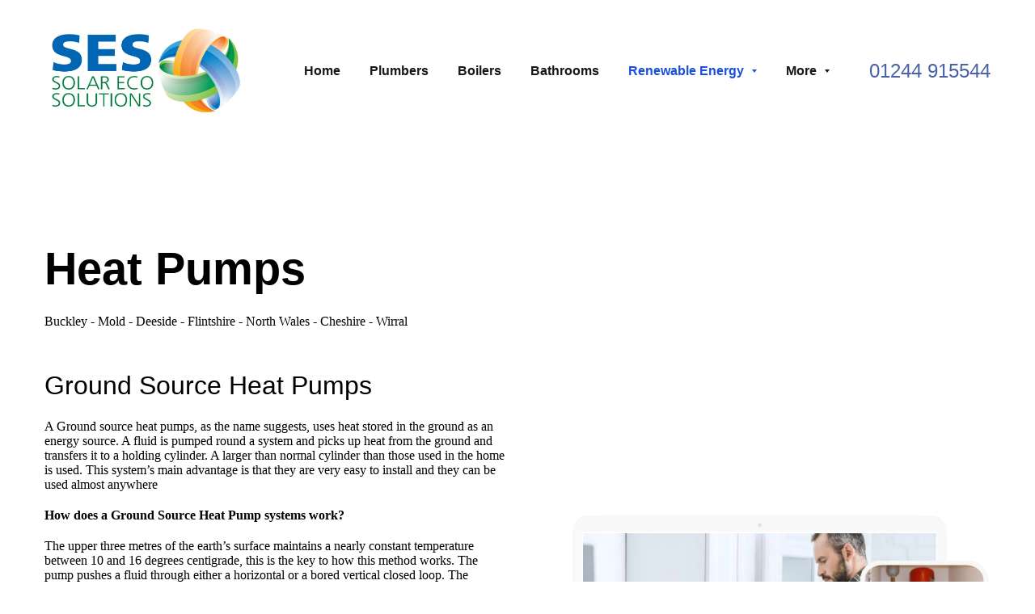

--- FILE ---
content_type: image/svg+xml
request_url: https://www.solar-eco-solutions.co.uk/ws/block-templates/cover-with-laptop-and-phone/images/image-2-gray-384x752.ws-intense-next-plumber.svg
body_size: 1228
content:
<svg width="220" height="420" viewBox="0 0 220 420" fill="none" xmlns="http://www.w3.org/2000/svg">
  <path d="M2.12976 174.98H4.02287V139.846H2.12976C0.946558 139.846 0 140.767 0 141.919V172.907C0 174.059 0.946558 174.98 2.12976 174.98Z" fill="url(#paint0_linear)"/>
  <path d="M2.12976 126.714H4.02287V91.5801H2.12976C0.946558 91.5801 0 92.5016 0 93.6536V124.641C0 125.793 0.946558 126.714 2.12976 126.714Z" fill="url(#paint1_linear)"/>
  <path d="M217.31 126.714H215.417V91.5801H217.31C218.493 91.5801 219.44 92.5016 219.44 93.6536V124.641C219.44 125.793 218.493 126.714 217.31 126.714Z" fill="url(#paint2_linear)"/>
  <path d="M0.591599 66.3525H3.31295C3.66791 66.3525 3.90455 66.1221 3.90455 65.7765V63.9334C3.90455 63.5878 3.66791 63.3574 3.31295 63.3574H0.591599C0.236639 63.3574 0 63.5878 0 63.9334V65.7765C0 66.1221 0.236639 66.3525 0.591599 66.3525Z" fill="url(#paint3_linear)"/>
  <path d="M0.591599 52.6435H3.31295C3.66791 52.6435 3.90455 52.4131 3.90455 52.0675V50.2244C3.90455 49.8788 3.66791 49.6484 3.31295 49.6484H0.591599C0.236639 49.6484 0 49.8788 0 50.2244V52.0675C0 52.4131 0.236639 52.6435 0.591599 52.6435Z" fill="url(#paint4_linear)"/>
  <path fill-rule="evenodd" clip-rule="evenodd" d="M2.40332 32.2545C2.40332 14.5315 17.329 0 35.5328 0H183.314C201.636 0 216.444 14.4163 216.444 32.2545V387.63C216.444 405.469 201.636 419.885 183.314 419.885H35.5328C17.2107 419.885 2.40332 405.469 2.40332 387.63V32.2545ZM35.5328 10.3675C23.2102 10.3675 13.0521 20.2573 13.0521 32.2545V387.63C13.0521 399.743 23.0919 409.517 35.5328 409.517H183.314C195.755 409.517 205.795 399.743 205.795 387.63V32.2545C205.795 20.1421 195.755 10.3675 183.314 10.3675H35.5328Z" fill="url(#paint5_linear)"/>
  <path opacity="0.5" d="M4.08691 32.2549C4.08691 14.8437 18.7517 1.65234 36.7164 1.65234H182.131C200.215 1.65234 214.761 14.7286 214.761 32.2549V386.479C214.761 404.028 200.19 418.233 182.131 418.233H36.7164C18.6577 418.233 4.08691 404.028 4.08691 386.479V32.2549Z" stroke="#F5F5F5" stroke-miterlimit="10"/>
  <path opacity="0.2" fill-rule="evenodd" clip-rule="evenodd" d="M34.8408 9.21484C22.5182 9.21484 11.8694 20.1583 11.8694 31.1018V388.781C11.8694 399.725 22.5182 410.668 34.3501 410.668H184.007C196.448 410.668 206.979 400.301 206.979 388.781V31.1018C207.08 20.1583 197.04 9.21484 184.498 9.21484H34.8408Z" stroke="white" stroke-miterlimit="10"/>
  <g filter="url(#filter0_i)">
    <path fill-rule="evenodd" clip-rule="evenodd" d="M36.0239 10.3672C23.7013 10.3672 13.0525 21.3107 13.0525 32.2542V387.63C13.0525 398.573 23.7013 409.517 35.5332 409.517H182.824C195.265 409.517 205.795 399.149 205.795 387.63V32.2542C205.896 21.3107 195.856 10.3672 183.315 10.3672H36.0239Z" fill="white" fill-opacity="0.01"/>
  </g>
  <defs>
    <filter id="filter0_i" x="13.0525" y="10.3672" width="192.744" height="409.15" filterUnits="userSpaceOnUse" color-interpolation-filters="sRGB">
      <feFlood flood-opacity="0" result="BackgroundImageFix"/>
      <feBlend mode="normal" in="SourceGraphic" in2="BackgroundImageFix" result="shape"/>
      <feColorMatrix in="SourceAlpha" type="matrix" values="0 0 0 0 0 0 0 0 0 0 0 0 0 0 0 0 0 0 127 0" result="hardAlpha"/>
      <feOffset dy="10"/>
      <feGaussianBlur stdDeviation="10"/>
      <feComposite in2="hardAlpha" operator="arithmetic" k2="-1" k3="1"/>
      <feColorMatrix type="matrix" values="0 0 0 0 0 0 0 0 0 0 0 0 0 0 0 0 0 0 0.05 0"/>
      <feBlend mode="normal" in2="shape" result="effect1_innerShadow"/>
    </filter>
    <linearGradient id="paint0_linear" x1="0" y1="157.388" x2="4.0237" y2="157.388" gradientUnits="userSpaceOnUse">
      <stop stop-color="#F7F7F7"/>
      <stop offset="0.203125" stop-color="#E1E1E1"/>
      <stop offset="0.5625" stop-color="#F1F1F1"/>
      <stop offset="0.744792" stop-color="#FBFBFB"/>
      <stop offset="0.911458" stop-color="white"/>
      <stop offset="0.9375" stop-color="#E1E1E1"/>
    </linearGradient>
    <linearGradient id="paint1_linear" x1="0" y1="109.122" x2="4.0237" y2="109.122" gradientUnits="userSpaceOnUse">
      <stop stop-color="#F7F7F7"/>
      <stop offset="0.203125" stop-color="#E1E1E1"/>
      <stop offset="0.5625" stop-color="#F1F1F1"/>
      <stop offset="0.744792" stop-color="#FBFBFB"/>
      <stop offset="0.911458" stop-color="white"/>
      <stop offset="0.9375" stop-color="#E1E1E1"/>
    </linearGradient>
    <linearGradient id="paint2_linear" x1="219.44" y1="109.122" x2="215.416" y2="109.122" gradientUnits="userSpaceOnUse">
      <stop stop-color="#E1E1E1"/>
      <stop offset="0.177083" stop-color="white"/>
      <stop offset="0.270833" stop-color="#FBFBFB"/>
      <stop offset="0.494792" stop-color="#F1F1F1"/>
      <stop offset="0.713542" stop-color="#E1E1E1"/>
      <stop offset="1" stop-color="#F7F7F7"/>
    </linearGradient>
    <linearGradient id="paint3_linear" x1="0" y1="64.8528" x2="3.90536" y2="64.8528" gradientUnits="userSpaceOnUse">
      <stop stop-color="#F7F7F7"/>
      <stop offset="0.203125" stop-color="#E1E1E1"/>
      <stop offset="0.5625" stop-color="#F1F1F1"/>
      <stop offset="0.744792" stop-color="#FBFBFB"/>
      <stop offset="0.911458" stop-color="white"/>
      <stop offset="0.9375" stop-color="#E1E1E1"/>
    </linearGradient>
    <linearGradient id="paint4_linear" x1="0" y1="51.1438" x2="3.90536" y2="51.1438" gradientUnits="userSpaceOnUse">
      <stop stop-color="#F7F7F7"/>
      <stop offset="0.203125" stop-color="#E1E1E1"/>
      <stop offset="0.5625" stop-color="#F1F1F1"/>
      <stop offset="0.744792" stop-color="#FBFBFB"/>
      <stop offset="0.911458" stop-color="white"/>
      <stop offset="0.9375" stop-color="#E1E1E1"/>
    </linearGradient>
    <linearGradient id="paint5_linear" x1="125.456" y1="420.461" x2="125.456" y2="12.6714" gradientUnits="userSpaceOnUse">
      <stop stop-color="#FAFAFA"/>
      <stop offset="1" stop-color="#F7F7F7"/>
    </linearGradient>
  </defs>
</svg>


--- FILE ---
content_type: image/svg+xml
request_url: https://www.solar-eco-solutions.co.uk/ws/block-templates/cover-with-laptop-and-phone/images/image-1-gray-770x435.ws-intense-next-plumber.svg
body_size: 2775
content:
<svg width="770" height="435" viewBox="0 0 770 435" fill="none" xmlns="http://www.w3.org/2000/svg">
  <path fill-rule="evenodd" clip-rule="evenodd" d="M74.3509 15.2044C71.3175 21.161 71.3175 28.9588 71.3175 44.5542V386.368C71.3175 399.364 71.3175 405.863 73.8454 410.826C76.0689 415.193 79.617 418.743 83.981 420.967C88.9422 423.497 95.4368 423.497 108.426 423.497H660.414C673.403 423.497 679.898 423.497 684.859 420.967C689.223 418.743 692.771 415.193 694.994 410.826C697.522 405.863 697.522 399.364 697.522 386.368V44.5542C697.522 28.9588 697.522 21.161 694.489 15.2044C691.821 9.96475 687.563 5.7048 682.326 3.03507C676.373 0 668.579 0 652.992 0H115.848C100.261 0 92.4671 0 86.5137 3.03507C81.2769 5.7048 77.0192 9.96475 74.3509 15.2044ZM678.968 32.4874H89.8717V400.291H678.968V32.4874Z" fill="url(#paint0_linear)"/>
  <path fill-rule="evenodd" clip-rule="evenodd" d="M74.3509 15.2044C71.3175 21.161 71.3175 28.9588 71.3175 44.5542V386.368C71.3175 399.364 71.3175 405.863 73.8454 410.826C76.0689 415.193 79.617 418.743 83.981 420.967C88.9422 423.497 95.4368 423.497 108.426 423.497H660.414C673.403 423.497 679.898 423.497 684.859 420.967C689.223 418.743 692.771 415.193 694.994 410.826C697.522 405.863 697.522 399.364 697.522 386.368V44.5542C697.522 28.9588 697.522 21.161 694.489 15.2044C691.821 9.96475 687.563 5.7048 682.326 3.03507C676.373 0 668.579 0 652.992 0H115.848C100.261 0 92.4671 0 86.5137 3.03507C81.2769 5.7048 77.0192 9.96475 74.3509 15.2044ZM678.968 32.4874H89.8717V400.291H678.968V32.4874Z" fill="url(#paint1_linear)" fill-opacity="0.06"/>
  <path d="M71.8175 44.5542C71.8175 36.7482 71.8179 30.9238 72.195 26.3054C72.5717 21.6929 73.3216 18.3274 74.7965 15.4313C77.4169 10.2857 81.5981 6.10228 86.7408 3.48053C89.6352 2.00492 92.9988 1.25458 97.6088 0.877722C102.225 0.500389 108.046 0.5 115.848 0.5H652.992C660.794 0.5 666.615 0.500389 671.231 0.877722C675.841 1.25458 679.205 2.00492 682.099 3.48053C687.242 6.10228 691.423 10.2857 694.043 15.4313C695.518 18.3274 696.268 21.6929 696.645 26.3054C697.022 30.9238 697.022 36.7482 697.022 44.5542V386.368C697.022 392.875 697.022 397.724 696.708 401.569C696.395 405.407 695.771 408.2 694.549 410.599C692.373 414.872 688.902 418.345 684.632 420.522C682.233 421.745 679.443 422.369 675.606 422.682C671.764 422.996 666.917 422.997 660.414 422.997H108.426C101.923 422.997 97.076 422.996 93.2337 422.682C89.3972 422.369 86.6064 421.745 84.2081 420.522C79.9382 418.345 76.4666 414.872 74.2909 410.599C73.0689 408.2 72.4453 405.407 72.1318 401.569C71.8179 397.724 71.8175 392.875 71.8175 386.368V44.5542Z" stroke="white"/>
  <path fill-rule="evenodd" clip-rule="evenodd" d="M654.384 2.90106H114.456C107.302 2.90106 101.972 2.90151 97.747 3.2469C93.5287 3.59174 90.4631 4.27752 87.8298 5.61998C83.1385 8.0116 79.3244 11.8278 76.934 16.5216C75.5923 19.1564 74.9069 22.2236 74.5623 26.4442C74.217 30.6716 74.2166 36.0048 74.2166 43.1623V380.335C74.2166 387.493 74.217 392.826 74.5623 397.053C74.9069 401.274 75.5923 404.341 76.934 406.976C79.3244 411.67 83.1385 415.486 87.8298 417.877C90.4631 419.22 93.5287 419.906 97.747 420.251C101.972 420.596 107.302 420.596 114.456 420.596H654.384C661.537 420.596 666.868 420.596 671.093 420.251C675.311 419.906 678.377 419.22 681.01 417.877C685.701 415.486 689.515 411.67 691.906 406.976C693.247 404.341 693.933 401.274 694.277 397.053C694.623 392.826 694.623 387.493 694.623 380.335V43.1623C694.623 36.0048 694.623 30.6716 694.277 26.4442C693.933 22.2236 693.247 19.1564 691.906 16.5216C689.515 11.8278 685.701 8.0116 681.01 5.61998C678.377 4.27752 675.311 3.59174 671.093 3.2469C666.868 2.90151 661.537 2.90106 654.384 2.90106ZM76.4174 16.2583C73.6368 21.7185 73.6368 28.8664 73.6368 43.1623V380.335C73.6368 394.631 73.6368 401.779 76.4174 407.239C78.8634 412.042 82.7662 415.947 87.5666 418.394C93.0239 421.177 100.168 421.177 114.456 421.177H654.384C668.672 421.177 675.816 421.177 681.273 418.394C686.074 415.947 689.976 412.042 692.422 407.239C695.203 401.779 695.203 394.631 695.203 380.335V43.1623C695.203 28.8664 695.203 21.7185 692.422 16.2583C689.976 11.4553 686.074 7.55032 681.273 5.10308C675.816 2.32093 668.672 2.32093 654.384 2.32093H114.456C100.168 2.32093 93.0239 2.32093 87.5666 5.10308C82.7662 7.55032 78.8634 11.4553 76.4174 16.2583Z" fill="#F4F4F4"/>
  <path fill-rule="evenodd" clip-rule="evenodd" d="M655.079 4.06152H113.76C106.931 4.06152 101.845 4.06197 97.8128 4.39155C93.7879 4.72058 90.8655 5.37475 88.3563 6.65398C83.8832 8.93437 80.2464 12.5731 77.9673 17.0486C76.6887 19.5592 76.0349 22.4831 75.7061 26.5103C75.3767 30.5442 75.3762 35.6337 75.3762 42.4663V381.032C75.3762 387.864 75.3767 392.954 75.7061 396.988C76.0349 401.015 76.6887 403.939 77.9673 406.449C80.2464 410.925 83.8832 414.563 88.3563 416.844C90.8655 418.123 93.7879 418.777 97.8128 419.106C101.845 419.436 106.931 419.436 113.76 419.436H655.079C661.908 419.436 666.995 419.436 671.027 419.106C675.052 418.777 677.974 418.123 680.484 416.844C684.957 414.563 688.593 410.925 690.872 406.449C692.151 403.939 692.805 401.015 693.134 396.988C693.463 392.954 693.464 387.864 693.464 381.032V42.4663C693.464 35.6337 693.463 30.5442 693.134 26.5103C692.805 22.4831 692.151 19.5592 690.872 17.0486C688.593 12.5731 684.957 8.93437 680.484 6.65398C677.974 5.37475 675.052 4.72058 671.027 4.39155C666.995 4.06197 661.908 4.06152 655.079 4.06152ZM77.4506 16.7852C74.7964 21.9973 74.7964 28.8203 74.7964 42.4663V381.032C74.7964 394.678 74.7964 401.501 77.4506 406.713C79.7854 411.297 83.5108 415.025 88.093 417.361C93.3023 420.016 100.122 420.016 113.76 420.016H655.079C668.718 420.016 675.537 420.016 680.747 417.361C685.329 415.025 689.054 411.297 691.389 406.713C694.043 401.501 694.043 394.678 694.043 381.032V42.4663C694.043 28.8203 694.043 21.9973 691.389 16.7852C689.054 12.2005 685.329 8.47308 680.747 6.13708C675.537 3.48139 668.718 3.48139 655.079 3.48139H113.76C100.122 3.48139 93.3023 3.48139 88.093 6.13708C83.5108 8.47308 79.7854 12.2005 77.4506 16.7852Z" fill="#F4F4F4"/>
  <g filter="url(#filter0_i)">
    <ellipse cx="384.42" cy="17.9847" rx="2.89909" ry="2.90119" fill="#E7E7E7"/>
  </g>
  <rect y="413.054" width="770" height="13.9232" rx="2" fill="#FBFBFB"/>
  <rect y="413.054" width="770" height="13.9232" rx="2" fill="url(#paint2_linear)"/>
  <path d="M66.4644 434.515C22.5804 434.515 5.02944 429.49 1.15961 426.977H769.13C763.326 432.775 721.53 434.611 700.924 434.515H66.4644Z" fill="#E0E0E0"/>
  <path d="M66.4644 434.515C22.5804 434.515 5.02944 429.49 1.15961 426.977H769.13C763.326 432.775 721.53 434.611 700.924 434.515H66.4644Z" fill="url(#paint3_linear)" fill-opacity="0.8"/>
  <g filter="url(#filter1_i)">
    <path d="M321.22 413.054H448.78V413.054C448.78 418.821 444.105 423.496 438.338 423.496H331.662C325.895 423.496 321.22 418.821 321.22 413.054V413.054Z" fill="#FBFBFB"/>
  </g>
  <g filter="url(#filter2_i)">
    <rect x="89.2925" y="31.3276" width="589.096" height="368.384" fill="white" fill-opacity="0.01"/>
  </g>
  <rect x="88.2925" y="30.3276" width="591.096" height="370.384" stroke="white" stroke-width="2"/>
  <defs>
    <filter id="filter0_i" x="381.521" y="15.0835" width="5.79819" height="7.80237" filterUnits="userSpaceOnUse" color-interpolation-filters="sRGB">
      <feFlood flood-opacity="0" result="BackgroundImageFix"/>
      <feBlend mode="normal" in="SourceGraphic" in2="BackgroundImageFix" result="shape"/>
      <feColorMatrix in="SourceAlpha" type="matrix" values="0 0 0 0 0 0 0 0 0 0 0 0 0 0 0 0 0 0 127 0" result="hardAlpha"/>
      <feOffset dy="2"/>
      <feGaussianBlur stdDeviation="1.5"/>
      <feComposite in2="hardAlpha" operator="arithmetic" k2="-1" k3="1"/>
      <feColorMatrix type="matrix" values="0 0 0 0 0 0 0 0 0 0 0 0 0 0 0 0 0 0 0.08 0"/>
      <feBlend mode="normal" in2="shape" result="effect1_innerShadow"/>
    </filter>
    <filter id="filter1_i" x="321.22" y="409.054" width="127.56" height="14.4424" filterUnits="userSpaceOnUse" color-interpolation-filters="sRGB">
      <feFlood flood-opacity="0" result="BackgroundImageFix"/>
      <feBlend mode="normal" in="SourceGraphic" in2="BackgroundImageFix" result="shape"/>
      <feColorMatrix in="SourceAlpha" type="matrix" values="0 0 0 0 0 0 0 0 0 0 0 0 0 0 0 0 0 0 127 0" result="hardAlpha"/>
      <feOffset dy="-4"/>
      <feGaussianBlur stdDeviation="6"/>
      <feComposite in2="hardAlpha" operator="arithmetic" k2="-1" k3="1"/>
      <feColorMatrix type="matrix" values="0 0 0 0 0 0 0 0 0 0 0 0 0 0 0 0 0 0 0.13 0"/>
      <feBlend mode="normal" in2="shape" result="effect1_innerShadow"/>
    </filter>
    <filter id="filter2_i" x="87.2925" y="29.3276" width="593.096" height="382.384" filterUnits="userSpaceOnUse" color-interpolation-filters="sRGB">
      <feFlood flood-opacity="0" result="BackgroundImageFix"/>
      <feBlend mode="normal" in="SourceGraphic" in2="BackgroundImageFix" result="shape"/>
      <feColorMatrix in="SourceAlpha" type="matrix" values="0 0 0 0 0 0 0 0 0 0 0 0 0 0 0 0 0 0 127 0" result="hardAlpha"/>
      <feOffset dy="10"/>
      <feGaussianBlur stdDeviation="10"/>
      <feComposite in2="hardAlpha" operator="arithmetic" k2="-1" k3="1"/>
      <feColorMatrix type="matrix" values="0 0 0 0 0 0 0 0 0 0 0 0 0 0 0 0 0 0 0.05 0"/>
      <feBlend mode="normal" in2="shape" result="effect1_innerShadow"/>
    </filter>
    <linearGradient id="paint0_linear" x1="384.42" y1="0" x2="384.42" y2="423.497" gradientUnits="userSpaceOnUse">
      <stop stop-color="#FAFAFA"/>
      <stop offset="1" stop-color="#F7F7F7"/>
    </linearGradient>
    <linearGradient id="paint1_linear" x1="223.81" y1="413.634" x2="223.81" y2="408.993" gradientUnits="userSpaceOnUse">
      <stop/>
      <stop offset="1" stop-color="white" stop-opacity="0"/>
    </linearGradient>
    <linearGradient id="paint2_linear" x1="385" y1="413.054" x2="385" y2="419.436" gradientUnits="userSpaceOnUse">
      <stop stop-color="white"/>
      <stop offset="1" stop-color="white" stop-opacity="0"/>
    </linearGradient>
    <linearGradient id="paint3_linear" x1="385.145" y1="443.502" x2="385.145" y2="426.977" gradientUnits="userSpaceOnUse">
      <stop/>
      <stop offset="1" stop-color="white" stop-opacity="0"/>
    </linearGradient>
  </defs>
</svg>
